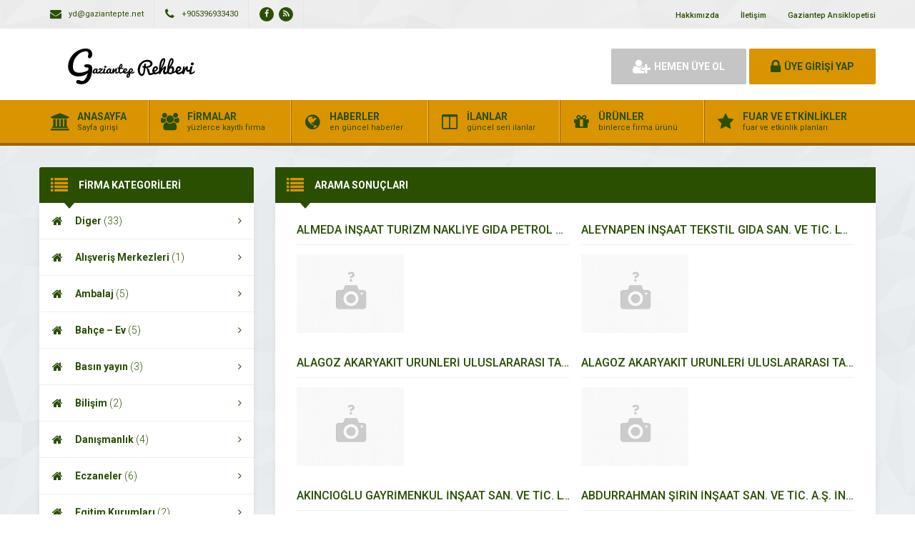

--- FILE ---
content_type: text/html; charset=UTF-8
request_url: https://www.gaziantepte.net/etiket/insaat
body_size: 6864
content:
<!DOCTYPE html>
<html lang="tr">
<head>
	<title>  İNŞAAT - Gaziantep Firmaları</title>
	<link rel="profile" href="//gmpg.org/xfn/11">
	<link rel="pingback" href="https://www.gaziantepte.net/xmlrpc.php">
	<meta charset="UTF-8">
		<meta name="viewport" content="width=device-width, initial-scale=1, maximum-scale=1, user-scalable=no">
	<meta name='robots' content='max-image-preview:large' />
<link rel='dns-prefetch' href='//fonts.googleapis.com' />
<link rel="alternate" type="application/rss+xml" title="Gaziantep Firmaları &raquo; İNŞAAT etiket beslemesi" href="https://www.gaziantepte.net/etiket/insaat/feed" />
<script type="text/javascript">
window._wpemojiSettings = {"baseUrl":"https:\/\/s.w.org\/images\/core\/emoji\/14.0.0\/72x72\/","ext":".png","svgUrl":"https:\/\/s.w.org\/images\/core\/emoji\/14.0.0\/svg\/","svgExt":".svg","source":{"concatemoji":"https:\/\/www.gaziantepte.net\/wp-includes\/js\/wp-emoji-release.min.js"}};
/*! This file is auto-generated */
!function(e,a,t){var n,r,o,i=a.createElement("canvas"),p=i.getContext&&i.getContext("2d");function s(e,t){p.clearRect(0,0,i.width,i.height),p.fillText(e,0,0);e=i.toDataURL();return p.clearRect(0,0,i.width,i.height),p.fillText(t,0,0),e===i.toDataURL()}function c(e){var t=a.createElement("script");t.src=e,t.defer=t.type="text/javascript",a.getElementsByTagName("head")[0].appendChild(t)}for(o=Array("flag","emoji"),t.supports={everything:!0,everythingExceptFlag:!0},r=0;r<o.length;r++)t.supports[o[r]]=function(e){if(p&&p.fillText)switch(p.textBaseline="top",p.font="600 32px Arial",e){case"flag":return s("\ud83c\udff3\ufe0f\u200d\u26a7\ufe0f","\ud83c\udff3\ufe0f\u200b\u26a7\ufe0f")?!1:!s("\ud83c\uddfa\ud83c\uddf3","\ud83c\uddfa\u200b\ud83c\uddf3")&&!s("\ud83c\udff4\udb40\udc67\udb40\udc62\udb40\udc65\udb40\udc6e\udb40\udc67\udb40\udc7f","\ud83c\udff4\u200b\udb40\udc67\u200b\udb40\udc62\u200b\udb40\udc65\u200b\udb40\udc6e\u200b\udb40\udc67\u200b\udb40\udc7f");case"emoji":return!s("\ud83e\udef1\ud83c\udffb\u200d\ud83e\udef2\ud83c\udfff","\ud83e\udef1\ud83c\udffb\u200b\ud83e\udef2\ud83c\udfff")}return!1}(o[r]),t.supports.everything=t.supports.everything&&t.supports[o[r]],"flag"!==o[r]&&(t.supports.everythingExceptFlag=t.supports.everythingExceptFlag&&t.supports[o[r]]);t.supports.everythingExceptFlag=t.supports.everythingExceptFlag&&!t.supports.flag,t.DOMReady=!1,t.readyCallback=function(){t.DOMReady=!0},t.supports.everything||(n=function(){t.readyCallback()},a.addEventListener?(a.addEventListener("DOMContentLoaded",n,!1),e.addEventListener("load",n,!1)):(e.attachEvent("onload",n),a.attachEvent("onreadystatechange",function(){"complete"===a.readyState&&t.readyCallback()})),(e=t.source||{}).concatemoji?c(e.concatemoji):e.wpemoji&&e.twemoji&&(c(e.twemoji),c(e.wpemoji)))}(window,document,window._wpemojiSettings);
</script>
<style type="text/css">
img.wp-smiley,
img.emoji {
	display: inline !important;
	border: none !important;
	box-shadow: none !important;
	height: 1em !important;
	width: 1em !important;
	margin: 0 0.07em !important;
	vertical-align: -0.1em !important;
	background: none !important;
	padding: 0 !important;
}
</style>
	<link rel='stylesheet' id='wp-block-library-css' href='https://www.gaziantepte.net/wp-includes/css/dist/block-library/style.min.css' type='text/css' media='all' />
<link rel='stylesheet' id='classic-theme-styles-css' href='https://www.gaziantepte.net/wp-includes/css/classic-themes.min.css' type='text/css' media='all' />
<style id='global-styles-inline-css' type='text/css'>
body{--wp--preset--color--black: #000000;--wp--preset--color--cyan-bluish-gray: #abb8c3;--wp--preset--color--white: #ffffff;--wp--preset--color--pale-pink: #f78da7;--wp--preset--color--vivid-red: #cf2e2e;--wp--preset--color--luminous-vivid-orange: #ff6900;--wp--preset--color--luminous-vivid-amber: #fcb900;--wp--preset--color--light-green-cyan: #7bdcb5;--wp--preset--color--vivid-green-cyan: #00d084;--wp--preset--color--pale-cyan-blue: #8ed1fc;--wp--preset--color--vivid-cyan-blue: #0693e3;--wp--preset--color--vivid-purple: #9b51e0;--wp--preset--gradient--vivid-cyan-blue-to-vivid-purple: linear-gradient(135deg,rgba(6,147,227,1) 0%,rgb(155,81,224) 100%);--wp--preset--gradient--light-green-cyan-to-vivid-green-cyan: linear-gradient(135deg,rgb(122,220,180) 0%,rgb(0,208,130) 100%);--wp--preset--gradient--luminous-vivid-amber-to-luminous-vivid-orange: linear-gradient(135deg,rgba(252,185,0,1) 0%,rgba(255,105,0,1) 100%);--wp--preset--gradient--luminous-vivid-orange-to-vivid-red: linear-gradient(135deg,rgba(255,105,0,1) 0%,rgb(207,46,46) 100%);--wp--preset--gradient--very-light-gray-to-cyan-bluish-gray: linear-gradient(135deg,rgb(238,238,238) 0%,rgb(169,184,195) 100%);--wp--preset--gradient--cool-to-warm-spectrum: linear-gradient(135deg,rgb(74,234,220) 0%,rgb(151,120,209) 20%,rgb(207,42,186) 40%,rgb(238,44,130) 60%,rgb(251,105,98) 80%,rgb(254,248,76) 100%);--wp--preset--gradient--blush-light-purple: linear-gradient(135deg,rgb(255,206,236) 0%,rgb(152,150,240) 100%);--wp--preset--gradient--blush-bordeaux: linear-gradient(135deg,rgb(254,205,165) 0%,rgb(254,45,45) 50%,rgb(107,0,62) 100%);--wp--preset--gradient--luminous-dusk: linear-gradient(135deg,rgb(255,203,112) 0%,rgb(199,81,192) 50%,rgb(65,88,208) 100%);--wp--preset--gradient--pale-ocean: linear-gradient(135deg,rgb(255,245,203) 0%,rgb(182,227,212) 50%,rgb(51,167,181) 100%);--wp--preset--gradient--electric-grass: linear-gradient(135deg,rgb(202,248,128) 0%,rgb(113,206,126) 100%);--wp--preset--gradient--midnight: linear-gradient(135deg,rgb(2,3,129) 0%,rgb(40,116,252) 100%);--wp--preset--duotone--dark-grayscale: url('#wp-duotone-dark-grayscale');--wp--preset--duotone--grayscale: url('#wp-duotone-grayscale');--wp--preset--duotone--purple-yellow: url('#wp-duotone-purple-yellow');--wp--preset--duotone--blue-red: url('#wp-duotone-blue-red');--wp--preset--duotone--midnight: url('#wp-duotone-midnight');--wp--preset--duotone--magenta-yellow: url('#wp-duotone-magenta-yellow');--wp--preset--duotone--purple-green: url('#wp-duotone-purple-green');--wp--preset--duotone--blue-orange: url('#wp-duotone-blue-orange');--wp--preset--font-size--small: 13px;--wp--preset--font-size--medium: 20px;--wp--preset--font-size--large: 36px;--wp--preset--font-size--x-large: 42px;--wp--preset--spacing--20: 0.44rem;--wp--preset--spacing--30: 0.67rem;--wp--preset--spacing--40: 1rem;--wp--preset--spacing--50: 1.5rem;--wp--preset--spacing--60: 2.25rem;--wp--preset--spacing--70: 3.38rem;--wp--preset--spacing--80: 5.06rem;--wp--preset--shadow--natural: 6px 6px 9px rgba(0, 0, 0, 0.2);--wp--preset--shadow--deep: 12px 12px 50px rgba(0, 0, 0, 0.4);--wp--preset--shadow--sharp: 6px 6px 0px rgba(0, 0, 0, 0.2);--wp--preset--shadow--outlined: 6px 6px 0px -3px rgba(255, 255, 255, 1), 6px 6px rgba(0, 0, 0, 1);--wp--preset--shadow--crisp: 6px 6px 0px rgba(0, 0, 0, 1);}:where(.is-layout-flex){gap: 0.5em;}body .is-layout-flow > .alignleft{float: left;margin-inline-start: 0;margin-inline-end: 2em;}body .is-layout-flow > .alignright{float: right;margin-inline-start: 2em;margin-inline-end: 0;}body .is-layout-flow > .aligncenter{margin-left: auto !important;margin-right: auto !important;}body .is-layout-constrained > .alignleft{float: left;margin-inline-start: 0;margin-inline-end: 2em;}body .is-layout-constrained > .alignright{float: right;margin-inline-start: 2em;margin-inline-end: 0;}body .is-layout-constrained > .aligncenter{margin-left: auto !important;margin-right: auto !important;}body .is-layout-constrained > :where(:not(.alignleft):not(.alignright):not(.alignfull)){max-width: var(--wp--style--global--content-size);margin-left: auto !important;margin-right: auto !important;}body .is-layout-constrained > .alignwide{max-width: var(--wp--style--global--wide-size);}body .is-layout-flex{display: flex;}body .is-layout-flex{flex-wrap: wrap;align-items: center;}body .is-layout-flex > *{margin: 0;}:where(.wp-block-columns.is-layout-flex){gap: 2em;}.has-black-color{color: var(--wp--preset--color--black) !important;}.has-cyan-bluish-gray-color{color: var(--wp--preset--color--cyan-bluish-gray) !important;}.has-white-color{color: var(--wp--preset--color--white) !important;}.has-pale-pink-color{color: var(--wp--preset--color--pale-pink) !important;}.has-vivid-red-color{color: var(--wp--preset--color--vivid-red) !important;}.has-luminous-vivid-orange-color{color: var(--wp--preset--color--luminous-vivid-orange) !important;}.has-luminous-vivid-amber-color{color: var(--wp--preset--color--luminous-vivid-amber) !important;}.has-light-green-cyan-color{color: var(--wp--preset--color--light-green-cyan) !important;}.has-vivid-green-cyan-color{color: var(--wp--preset--color--vivid-green-cyan) !important;}.has-pale-cyan-blue-color{color: var(--wp--preset--color--pale-cyan-blue) !important;}.has-vivid-cyan-blue-color{color: var(--wp--preset--color--vivid-cyan-blue) !important;}.has-vivid-purple-color{color: var(--wp--preset--color--vivid-purple) !important;}.has-black-background-color{background-color: var(--wp--preset--color--black) !important;}.has-cyan-bluish-gray-background-color{background-color: var(--wp--preset--color--cyan-bluish-gray) !important;}.has-white-background-color{background-color: var(--wp--preset--color--white) !important;}.has-pale-pink-background-color{background-color: var(--wp--preset--color--pale-pink) !important;}.has-vivid-red-background-color{background-color: var(--wp--preset--color--vivid-red) !important;}.has-luminous-vivid-orange-background-color{background-color: var(--wp--preset--color--luminous-vivid-orange) !important;}.has-luminous-vivid-amber-background-color{background-color: var(--wp--preset--color--luminous-vivid-amber) !important;}.has-light-green-cyan-background-color{background-color: var(--wp--preset--color--light-green-cyan) !important;}.has-vivid-green-cyan-background-color{background-color: var(--wp--preset--color--vivid-green-cyan) !important;}.has-pale-cyan-blue-background-color{background-color: var(--wp--preset--color--pale-cyan-blue) !important;}.has-vivid-cyan-blue-background-color{background-color: var(--wp--preset--color--vivid-cyan-blue) !important;}.has-vivid-purple-background-color{background-color: var(--wp--preset--color--vivid-purple) !important;}.has-black-border-color{border-color: var(--wp--preset--color--black) !important;}.has-cyan-bluish-gray-border-color{border-color: var(--wp--preset--color--cyan-bluish-gray) !important;}.has-white-border-color{border-color: var(--wp--preset--color--white) !important;}.has-pale-pink-border-color{border-color: var(--wp--preset--color--pale-pink) !important;}.has-vivid-red-border-color{border-color: var(--wp--preset--color--vivid-red) !important;}.has-luminous-vivid-orange-border-color{border-color: var(--wp--preset--color--luminous-vivid-orange) !important;}.has-luminous-vivid-amber-border-color{border-color: var(--wp--preset--color--luminous-vivid-amber) !important;}.has-light-green-cyan-border-color{border-color: var(--wp--preset--color--light-green-cyan) !important;}.has-vivid-green-cyan-border-color{border-color: var(--wp--preset--color--vivid-green-cyan) !important;}.has-pale-cyan-blue-border-color{border-color: var(--wp--preset--color--pale-cyan-blue) !important;}.has-vivid-cyan-blue-border-color{border-color: var(--wp--preset--color--vivid-cyan-blue) !important;}.has-vivid-purple-border-color{border-color: var(--wp--preset--color--vivid-purple) !important;}.has-vivid-cyan-blue-to-vivid-purple-gradient-background{background: var(--wp--preset--gradient--vivid-cyan-blue-to-vivid-purple) !important;}.has-light-green-cyan-to-vivid-green-cyan-gradient-background{background: var(--wp--preset--gradient--light-green-cyan-to-vivid-green-cyan) !important;}.has-luminous-vivid-amber-to-luminous-vivid-orange-gradient-background{background: var(--wp--preset--gradient--luminous-vivid-amber-to-luminous-vivid-orange) !important;}.has-luminous-vivid-orange-to-vivid-red-gradient-background{background: var(--wp--preset--gradient--luminous-vivid-orange-to-vivid-red) !important;}.has-very-light-gray-to-cyan-bluish-gray-gradient-background{background: var(--wp--preset--gradient--very-light-gray-to-cyan-bluish-gray) !important;}.has-cool-to-warm-spectrum-gradient-background{background: var(--wp--preset--gradient--cool-to-warm-spectrum) !important;}.has-blush-light-purple-gradient-background{background: var(--wp--preset--gradient--blush-light-purple) !important;}.has-blush-bordeaux-gradient-background{background: var(--wp--preset--gradient--blush-bordeaux) !important;}.has-luminous-dusk-gradient-background{background: var(--wp--preset--gradient--luminous-dusk) !important;}.has-pale-ocean-gradient-background{background: var(--wp--preset--gradient--pale-ocean) !important;}.has-electric-grass-gradient-background{background: var(--wp--preset--gradient--electric-grass) !important;}.has-midnight-gradient-background{background: var(--wp--preset--gradient--midnight) !important;}.has-small-font-size{font-size: var(--wp--preset--font-size--small) !important;}.has-medium-font-size{font-size: var(--wp--preset--font-size--medium) !important;}.has-large-font-size{font-size: var(--wp--preset--font-size--large) !important;}.has-x-large-font-size{font-size: var(--wp--preset--font-size--x-large) !important;}
.wp-block-navigation a:where(:not(.wp-element-button)){color: inherit;}
:where(.wp-block-columns.is-layout-flex){gap: 2em;}
.wp-block-pullquote{font-size: 1.5em;line-height: 1.6;}
</style>
<link rel='stylesheet' id='general-css' href='https://www.gaziantepte.net/wp-content/themes/wpfirma/css/general.css' type='text/css' media='all' />
<link rel='stylesheet' id='css-css' href='https://www.gaziantepte.net/wp-content/themes/wpfirma/style.css' type='text/css' media='all' />
<link rel='stylesheet' id='roboto-css' href='https://fonts.googleapis.com/css?family=Roboto%3A300%2C400%2C500%2C700%2C900&#038;subset=latin-ext&#038;ver=6.2.8' type='text/css' media='all' />
<script type='text/javascript' src='https://www.gaziantepte.net/wp-content/themes/wpfirma/js/jquery-full.js' id='jquery-full-js'></script>
<script type='text/javascript' src='https://www.gaziantepte.net/wp-content/themes/wpfirma/js/scripts.js' id='scripts-js'></script>
<link rel="https://api.w.org/" href="https://www.gaziantepte.net/wp-json/" /><link rel="alternate" type="application/json" href="https://www.gaziantepte.net/wp-json/wp/v2/tags/1107" /><link rel="EditURI" type="application/rsd+xml" title="RSD" href="https://www.gaziantepte.net/xmlrpc.php?rsd" />
<link rel="wlwmanifest" type="application/wlwmanifest+xml" href="https://www.gaziantepte.net/wp-includes/wlwmanifest.xml" />
<meta name="generator" content="WordPress 6.2.8" />
	<script>
		var ajax_url = 'https://www.gaziantepte.net/callback';
		var template_url = 'https://www.gaziantepte.net/wp-content/themes/wpfirma/';
		var home_url = 'https://www.gaziantepte.net/';
			</script>
</head>
<body>

<!-- header başlangıç -->
<div class="header">
	
		<div class="header-top">
		<div class="container"><div class="clear"></div>
						<ul class="top-left pull-left">
				<li><span class="fa fa-envelope"></span> yd@gaziantepte.net</li>
			</ul>
									<ul class="top-left pull-left">
				<li><span class="fa fa-phone"></span> +905396933430</li>
			</ul>
						<ul class="top-left pull-left social">
				<li><a href="https://www.facebook.com/gaziantepteNET/" target="_blank" rel="nofollow"><i class="fa fa-facebook"></i></a></li><li><a href="https://www.gaziantepte.net/feed" target="_blank" rel="nofollow"><i class="fa fa-rss"></i></a></li>			</ul>
			
			<ul class="top-menu pull-right"><li id="menu-item-1310" class="menu-item menu-item-type-post_type menu-item-object-page menu-item-1310"><a href="https://www.gaziantepte.net/hakkimizda">Hakkımızda</a></li>
<li id="menu-item-1311" class="menu-item menu-item-type-post_type menu-item-object-page menu-item-1311"><a href="https://www.gaziantepte.net/iletisim">İletişim</a></li>
<li id="menu-item-1312" class="menu-item menu-item-type-post_type menu-item-object-page menu-item-1312"><a href="https://www.gaziantepte.net/icerik-ekle">Gaziantep Ansiklopetisi</a></li>
</ul>		</div>
	</div>
	<!-- / en üst bitiş -->
	
	<div class="header-middle">
		<div class="container">
		
		<div class="clear"></div>
			<div class="logo">
								<a href="https://www.gaziantepte.net"><img src="https://www.gaziantepte.net/wp-content/themes/wpfirma/images/logo.png" width="231" height="50" alt="Gaziantep Firmaları" /></a>
			</div>
						<div class="header-mobile">
				<ul>
					<li><span data-open=".buttons, .userpanel"><i class="fa fa-user"></i></span></li>
					<li><span data-open=".main-search"><i class="fa fa-search"></i></span></li>
					<li><span data-open=".menu"><i class="fa fa-list"></i></span></li>
				</ul>
			</div>
									<div class="buttons mobile-close">
				<a href="https://www.gaziantepte.net/uye-ol" class="btn btn-default btn-lg"><span class="fa fa-user-plus"></span> HEMEN ÜYE OL</a>
				<a href="https://www.gaziantepte.net/giris" class="btn btn-primary btn-lg"><span class="fa fa-lock"></span> ÜYE GİRİŞİ YAP</a>
			</div>
						<div class="clear"></div>
		</div>
	</div>
		<div class="header-menu">
		<div class="container">
		
			<ul class="menu mobile-close"><li id="nav-menu-item-1249" class="main-menu-item  menu-item-even menu-item-depth-0 menu-item menu-item-type-custom menu-item-object-custom menu-item-home"><a href="http://www.gaziantepte.net" class="menu-link main-menu-link"><span class="fa fa-bank"></span><span class="mn"><strong>ANASAYFA</strong><span>Sayfa girişi</span></span></a></li>
<li id="nav-menu-item-1250" class="main-menu-item  menu-item-even menu-item-depth-0 menu-item menu-item-type-custom menu-item-object-custom"><a href="http://www.gaziantepte.net/firmalar" class="menu-link main-menu-link"><span class="fa fa-group"></span><span class="mn"><strong>FİRMALAR</strong><span>yüzlerce kayıtlı firma</span></span></a></li>
<li id="nav-menu-item-1251" class="main-menu-item  menu-item-even menu-item-depth-0 menu-item menu-item-type-custom menu-item-object-custom"><a href="http://www.gaziantepte.net/haberler" class="menu-link main-menu-link"><span class="fa fa-globe"></span><span class="mn"><strong>HABERLER</strong><span>en güncel haberler</span></span></a></li>
<li id="nav-menu-item-1252" class="main-menu-item  menu-item-even menu-item-depth-0 menu-item menu-item-type-custom menu-item-object-custom"><a href="http://www.gaziantepte.net/ilanlar" class="menu-link main-menu-link"><span class="fa fa-columns"></span><span class="mn"><strong>İLANLAR</strong><span>güncel seri ilanlar</span></span></a></li>
<li id="nav-menu-item-1253" class="main-menu-item  menu-item-even menu-item-depth-0 menu-item menu-item-type-custom menu-item-object-custom"><a href="http://www.gaziantepte.net/urunler" class="menu-link main-menu-link"><span class="fa fa-gift"></span><span class="mn"><strong>ÜRÜNLER</strong><span>binlerce firma ürünü</span></span></a></li>
<li id="nav-menu-item-1254" class="main-menu-item  menu-item-even menu-item-depth-0 menu-item menu-item-type-custom menu-item-object-custom"><a href="http://www.gaziantepte.net/etkinlikler" class="menu-link main-menu-link"><span class="fa fa-star"></span><span class="mn"><strong>FUAR VE ETKİNLİKLER</strong><span>fuar ve etkinlik planları</span></span></a></li>
</ul>		</div>
	</div>
	
</div>
<!-- header bitiş -->
<!-- arama başlangıç -->

<div class="content">
	<!-- container -->
	<div class="container">
		
		<div class="main-blocks mt30 mb20">
			
				
			<div class="main-left">
				
<div class="block mb20">
	<div class="block-title rounded">
		<i class="fa fa-list"></i>
		<h4>FİRMA KATEGORİLERİ</h4>
	</div>
	<ul class="categories"><li id="nav-menu-item-1274" class="main-menu-item  menu-item-even menu-item-depth-0 menu-item menu-item-type-taxonomy menu-item-object-category"><a href="https://www.gaziantepte.net/kategori/firmalar/diger" class="menu-link main-menu-link"><i class="fa fa-home"></i>Diger <span>(33)</span> <i class="fa fa-angle-right"></i></a></li>
<li id="nav-menu-item-1275" class="main-menu-item  menu-item-even menu-item-depth-0 menu-item menu-item-type-taxonomy menu-item-object-category"><a href="https://www.gaziantepte.net/kategori/firmalar/alisveris-merkezleri" class="menu-link main-menu-link"><i class="fa fa-home"></i>Alışveriş Merkezleri <span>(1)</span> <i class="fa fa-angle-right"></i></a></li>
<li id="nav-menu-item-1276" class="main-menu-item  menu-item-even menu-item-depth-0 menu-item menu-item-type-taxonomy menu-item-object-category"><a href="https://www.gaziantepte.net/kategori/firmalar/ambalaj" class="menu-link main-menu-link"><i class="fa fa-home"></i>Ambalaj <span>(5)</span> <i class="fa fa-angle-right"></i></a></li>
<li id="nav-menu-item-1277" class="main-menu-item  menu-item-even menu-item-depth-0 menu-item menu-item-type-taxonomy menu-item-object-category"><a href="https://www.gaziantepte.net/kategori/firmalar/bahce-ev" class="menu-link main-menu-link"><i class="fa fa-home"></i>Bahçe &#8211; Ev <span>(5)</span> <i class="fa fa-angle-right"></i></a></li>
<li id="nav-menu-item-1278" class="main-menu-item  menu-item-even menu-item-depth-0 menu-item menu-item-type-taxonomy menu-item-object-category"><a href="https://www.gaziantepte.net/kategori/firmalar/basin-yayin" class="menu-link main-menu-link"><i class="fa fa-home"></i>Basın yayın <span>(3)</span> <i class="fa fa-angle-right"></i></a></li>
<li id="nav-menu-item-1279" class="main-menu-item  menu-item-even menu-item-depth-0 menu-item menu-item-type-taxonomy menu-item-object-category"><a href="https://www.gaziantepte.net/kategori/firmalar/bilisim" class="menu-link main-menu-link"><i class="fa fa-home"></i>Bilişim <span>(2)</span> <i class="fa fa-angle-right"></i></a></li>
<li id="nav-menu-item-1280" class="main-menu-item  menu-item-even menu-item-depth-0 menu-item menu-item-type-taxonomy menu-item-object-category"><a href="https://www.gaziantepte.net/kategori/firmalar/danismanlik" class="menu-link main-menu-link"><i class="fa fa-home"></i>Danışmanlık <span>(4)</span> <i class="fa fa-angle-right"></i></a></li>
<li id="nav-menu-item-1281" class="main-menu-item  menu-item-even menu-item-depth-0 menu-item menu-item-type-taxonomy menu-item-object-category"><a href="https://www.gaziantepte.net/kategori/firmalar/eczaneler" class="menu-link main-menu-link"><i class="fa fa-home"></i>Eczaneler <span>(6)</span> <i class="fa fa-angle-right"></i></a></li>
<li id="nav-menu-item-1282" class="main-menu-item  menu-item-even menu-item-depth-0 menu-item menu-item-type-taxonomy menu-item-object-category"><a href="https://www.gaziantepte.net/kategori/firmalar/egitim-kurumlari" class="menu-link main-menu-link"><i class="fa fa-home"></i>Egitim Kurumları <span>(2)</span> <i class="fa fa-angle-right"></i></a></li>
<li id="nav-menu-item-1283" class="main-menu-item  menu-item-even menu-item-depth-0 menu-item menu-item-type-taxonomy menu-item-object-category"><a href="https://www.gaziantepte.net/kategori/firmalar/elektrik-elektronik" class="menu-link main-menu-link"><i class="fa fa-home"></i>Elektrik &#8211; Elektronik <span>(10)</span> <i class="fa fa-angle-right"></i></a></li>
<li id="nav-menu-item-1284" class="main-menu-item  menu-item-even menu-item-depth-0 menu-item menu-item-type-taxonomy menu-item-object-category"><a href="https://www.gaziantepte.net/kategori/firmalar/endustriyel-urunler" class="menu-link main-menu-link"><i class="fa fa-home"></i>Endüstriyel ürünler <span>(2)</span> <i class="fa fa-angle-right"></i></a></li>
<li id="nav-menu-item-1285" class="main-menu-item  menu-item-even menu-item-depth-0 menu-item menu-item-type-taxonomy menu-item-object-category"><a href="https://www.gaziantepte.net/kategori/firmalar/fast-food-restaurant" class="menu-link main-menu-link"><i class="fa fa-home"></i>Fast Food Restaurant <span>(3)</span> <i class="fa fa-angle-right"></i></a></li>
<li id="nav-menu-item-1286" class="main-menu-item  menu-item-even menu-item-depth-0 menu-item menu-item-type-taxonomy menu-item-object-category"><a href="https://www.gaziantepte.net/kategori/firmalar/gida" class="menu-link main-menu-link"><i class="fa fa-home"></i>Gıda <span>(55)</span> <i class="fa fa-angle-right"></i></a></li>
<li id="nav-menu-item-1287" class="main-menu-item  menu-item-even menu-item-depth-0 menu-item menu-item-type-taxonomy menu-item-object-category"><a href="https://www.gaziantepte.net/kategori/firmalar/hastaneler" class="menu-link main-menu-link"><i class="fa fa-home"></i>Hastaneler <span>(10)</span> <i class="fa fa-angle-right"></i></a></li>
<li id="nav-menu-item-1288" class="main-menu-item  menu-item-even menu-item-depth-0 menu-item menu-item-type-taxonomy menu-item-object-category"><a href="https://www.gaziantepte.net/kategori/firmalar/ithalat-ihracat" class="menu-link main-menu-link"><i class="fa fa-home"></i>İthalat &#8211; İhracat <span>(2)</span> <i class="fa fa-angle-right"></i></a></li>
<li id="nav-menu-item-1289" class="main-menu-item  menu-item-even menu-item-depth-0 menu-item menu-item-type-taxonomy menu-item-object-category"><a href="https://www.gaziantepte.net/kategori/firmalar/maden-ve-metal" class="menu-link main-menu-link"><i class="fa fa-home"></i>Maden ve Metal <span>(3)</span> <i class="fa fa-angle-right"></i></a></li>
<li id="nav-menu-item-1290" class="main-menu-item  menu-item-even menu-item-depth-0 menu-item menu-item-type-taxonomy menu-item-object-category"><a href="https://www.gaziantepte.net/kategori/firmalar/makine" class="menu-link main-menu-link"><i class="fa fa-home"></i>Makine <span>(6)</span> <i class="fa fa-angle-right"></i></a></li>
<li id="nav-menu-item-1291" class="main-menu-item  menu-item-even menu-item-depth-0 menu-item menu-item-type-taxonomy menu-item-object-category"><a href="https://www.gaziantepte.net/kategori/firmalar/mobilya" class="menu-link main-menu-link"><i class="fa fa-home"></i>Mobilya <span>(3)</span> <i class="fa fa-angle-right"></i></a></li>
<li id="nav-menu-item-1292" class="main-menu-item  menu-item-even menu-item-depth-0 menu-item menu-item-type-taxonomy menu-item-object-category"><a href="https://www.gaziantepte.net/kategori/firmalar/gaziantep-oteller" class="menu-link main-menu-link"><i class="fa fa-home"></i>Gaziantep Oteller <span>(1)</span> <i class="fa fa-angle-right"></i></a></li>
<li id="nav-menu-item-1293" class="main-menu-item  menu-item-even menu-item-depth-0 menu-item menu-item-type-taxonomy menu-item-object-category"><a href="https://www.gaziantepte.net/kategori/firmalar/gaziantep-oto-aksesuar" class="menu-link main-menu-link"><i class="fa fa-home"></i>Gaziantep Oto Aksesuar <span>(1)</span> <i class="fa fa-angle-right"></i></a></li>
<li id="nav-menu-item-1294" class="main-menu-item  menu-item-even menu-item-depth-0 menu-item menu-item-type-taxonomy menu-item-object-category"><a href="https://www.gaziantepte.net/kategori/firmalar/gaziantep-otomotiv" class="menu-link main-menu-link"><i class="fa fa-home"></i>Gaziantep Otomotiv <span>(7)</span> <i class="fa fa-angle-right"></i></a></li>
<li id="nav-menu-item-1295" class="main-menu-item  menu-item-even menu-item-depth-0 menu-item menu-item-type-taxonomy menu-item-object-category"><a href="https://www.gaziantepte.net/kategori/firmalar/gaziantep-pazarlama" class="menu-link main-menu-link"><i class="fa fa-home"></i>Gaziantep Pazarlama <span>(4)</span> <i class="fa fa-angle-right"></i></a></li>
<li id="nav-menu-item-1296" class="main-menu-item  menu-item-even menu-item-depth-0 menu-item menu-item-type-taxonomy menu-item-object-category"><a href="https://www.gaziantepte.net/kategori/firmalar/gaziantep-plastik" class="menu-link main-menu-link"><i class="fa fa-home"></i>Gaziantep Plastik <span>(3)</span> <i class="fa fa-angle-right"></i></a></li>
<li id="nav-menu-item-1297" class="main-menu-item  menu-item-even menu-item-depth-0 menu-item menu-item-type-taxonomy menu-item-object-category"><a href="https://www.gaziantepte.net/kategori/firmalar/gaziantep-resmi-kurumlar" class="menu-link main-menu-link"><i class="fa fa-home"></i>Gaziantep Resmi Kurumlar <span>(2)</span> <i class="fa fa-angle-right"></i></a></li>
<li id="nav-menu-item-1298" class="main-menu-item  menu-item-even menu-item-depth-0 menu-item menu-item-type-taxonomy menu-item-object-category"><a href="https://www.gaziantepte.net/kategori/firmalar/sac-ekim" class="menu-link main-menu-link"><i class="fa fa-home"></i>Saç ekim <span>(1)</span> <i class="fa fa-angle-right"></i></a></li>
<li id="nav-menu-item-1299" class="main-menu-item  menu-item-even menu-item-depth-0 menu-item menu-item-type-taxonomy menu-item-object-category"><a href="https://www.gaziantepte.net/kategori/firmalar/tasimacilik" class="menu-link main-menu-link"><i class="fa fa-home"></i>Taşımacılık <span>(4)</span> <i class="fa fa-angle-right"></i></a></li>
<li id="nav-menu-item-1300" class="main-menu-item  menu-item-even menu-item-depth-0 menu-item menu-item-type-taxonomy menu-item-object-category"><a href="https://www.gaziantepte.net/kategori/firmalar/teknik-servisler" class="menu-link main-menu-link"><i class="fa fa-home"></i>Teknik Servisler <span>(17)</span> <i class="fa fa-angle-right"></i></a></li>
<li id="nav-menu-item-1301" class="main-menu-item  menu-item-even menu-item-depth-0 menu-item menu-item-type-taxonomy menu-item-object-category"><a href="https://www.gaziantepte.net/kategori/firmalar/tekstil" class="menu-link main-menu-link"><i class="fa fa-home"></i>Tekstil <span>(84)</span> <i class="fa fa-angle-right"></i></a></li>
<li id="nav-menu-item-1302" class="main-menu-item  menu-item-even menu-item-depth-0 menu-item menu-item-type-taxonomy menu-item-object-category"><a href="https://www.gaziantepte.net/kategori/firmalar/telekomunikasyon" class="menu-link main-menu-link"><i class="fa fa-home"></i>Telekomünikasyon <span>(2)</span> <i class="fa fa-angle-right"></i></a></li>
<li id="nav-menu-item-1303" class="main-menu-item  menu-item-even menu-item-depth-0 menu-item menu-item-type-taxonomy menu-item-object-category"><a href="https://www.gaziantepte.net/kategori/firmalar/temizlik" class="menu-link main-menu-link"><i class="fa fa-home"></i>Temizlik <span>(7)</span> <i class="fa fa-angle-right"></i></a></li>
<li id="nav-menu-item-1304" class="main-menu-item  menu-item-even menu-item-depth-0 menu-item menu-item-type-taxonomy menu-item-object-category"><a href="https://www.gaziantepte.net/kategori/firmalar/turizm" class="menu-link main-menu-link"><i class="fa fa-home"></i>Turizm <span>(1)</span> <i class="fa fa-angle-right"></i></a></li>
<li id="nav-menu-item-1305" class="main-menu-item  menu-item-even menu-item-depth-0 menu-item menu-item-type-taxonomy menu-item-object-category"><a href="https://www.gaziantepte.net/kategori/firmalar/ulasim-ve-tasimacilik" class="menu-link main-menu-link"><i class="fa fa-home"></i>Ulaşım ve Taşımacılık <span>(1)</span> <i class="fa fa-angle-right"></i></a></li>
<li id="nav-menu-item-1306" class="main-menu-item  menu-item-even menu-item-depth-0 menu-item menu-item-type-taxonomy menu-item-object-category"><a href="https://www.gaziantepte.net/kategori/firmalar/uyducu" class="menu-link main-menu-link"><i class="fa fa-home"></i>Uyducu <span>(2)</span> <i class="fa fa-angle-right"></i></a></li>
<li id="nav-menu-item-1307" class="main-menu-item  menu-item-even menu-item-depth-0 menu-item menu-item-type-taxonomy menu-item-object-category"><a href="https://www.gaziantepte.net/kategori/firmalar/web-tasarim" class="menu-link main-menu-link"><i class="fa fa-home"></i>Web Tasarım <span>(3)</span> <i class="fa fa-angle-right"></i></a></li>
<li id="nav-menu-item-1308" class="main-menu-item  menu-item-even menu-item-depth-0 menu-item menu-item-type-taxonomy menu-item-object-category"><a href="https://www.gaziantepte.net/kategori/firmalar/yapi" class="menu-link main-menu-link"><i class="fa fa-home"></i>Yapı <span>(13)</span> <i class="fa fa-angle-right"></i></a></li>
<li id="nav-menu-item-1309" class="main-menu-item  menu-item-even menu-item-depth-0 menu-item menu-item-type-taxonomy menu-item-object-category"><a href="https://www.gaziantepte.net/kategori/firmalar/telefon-numaralari" class="menu-link main-menu-link"><i class="fa fa-home"></i>Telefon Numaraları <span>(11)</span> <i class="fa fa-angle-right"></i></a></li>
</ul>
</div>

<div class="block mb20">
	<a href="https://www.gaziantepte.net/panel/firma-ekle" class="firma-ekle-btn">
		<i class="fa fa-newspaper-o"></i>
		<span>
			<strong>FİRMAMI EKLEMEK İSTİYORUM</strong>
			5 dakikanızı ayırarak firmanızı ekleyin..
		</span>
	</a>
</div>

			</div>
					
			<div class="main-right">
			
				<div class="block mb20">
					<div class="block-title">
						<i class="fa fa-list"></i>
						<h4>ARAMA SONUÇLARI</h4>
					</div>
					<div class="block-content">
						<div class="archive-haber">
															<div class="haber">
									<a href="https://www.gaziantepte.net/almeda-insaat-turizm-nakliye-gida-petrol-urunleri-san-ve-tic-ltd-sti.html"><h2>ALMEDA İNŞAAT TURİZM NAKLİYE GIDA PETROL ÜRÜNLERİ SAN. VE TİC. LTD. ŞTİ.</h2></a>
									<div class="haber-alt">
										<div class="haber-resim">
											<a href="https://www.gaziantepte.net/almeda-insaat-turizm-nakliye-gida-petrol-urunleri-san-ve-tic-ltd-sti.html"><img src="https://www.gaziantepte.net/wp-content/themes/wpfirma/images/no_image.cropped.150x110.jpg" width="150" height="110" alt="ALMEDA İNŞAAT TURİZM NAKLİYE GIDA PETROL ÜRÜNLERİ SAN. VE TİC. LTD. ŞTİ." /></a>
										</div>
										<div class="haber-spot">
																					</div>
										<div class="clear"></div>
									</div>
								</div>
															<div class="haber">
									<a href="https://www.gaziantepte.net/aleynapen-insaat-tekstil-gida-san-ve-tic-ltd-sti.html"><h2>ALEYNAPEN İNŞAAT TEKSTİL GIDA SAN. VE TİC. LTD. ŞTİ.</h2></a>
									<div class="haber-alt">
										<div class="haber-resim">
											<a href="https://www.gaziantepte.net/aleynapen-insaat-tekstil-gida-san-ve-tic-ltd-sti.html"><img src="https://www.gaziantepte.net/wp-content/themes/wpfirma/images/no_image.cropped.150x110.jpg" width="150" height="110" alt="ALEYNAPEN İNŞAAT TEKSTİL GIDA SAN. VE TİC. LTD. ŞTİ." /></a>
										</div>
										<div class="haber-spot">
																					</div>
										<div class="clear"></div>
									</div>
								</div>
															<div class="haber">
									<a href="https://www.gaziantepte.net/alagoz-akaryakit-urunleri-uluslararasi-tasimacilik-insaat-gida-turizm-madencilik-tarim-urunleri-ithalat-ihracat-sanayi-ticaret-limited-sirketi-gaziantep-subesi.html"><h2>ALAGÖZ AKARYAKIT ÜRÜNLERİ ULUSLARARASI TAŞIMACILIK İNŞAAT GIDA TURİZM MADENCİLİK TARIM ÜRÜNLERİ İTHALAT İHRACAT SANAYİ TİCARET LİMİTED ŞİRKETİ GAZİANTEP ŞUBESİ</h2></a>
									<div class="haber-alt">
										<div class="haber-resim">
											<a href="https://www.gaziantepte.net/alagoz-akaryakit-urunleri-uluslararasi-tasimacilik-insaat-gida-turizm-madencilik-tarim-urunleri-ithalat-ihracat-sanayi-ticaret-limited-sirketi-gaziantep-subesi.html"><img src="https://www.gaziantepte.net/wp-content/themes/wpfirma/images/no_image.cropped.150x110.jpg" width="150" height="110" alt="ALAGÖZ AKARYAKIT ÜRÜNLERİ ULUSLARARASI TAŞIMACILIK İNŞAAT GIDA TURİZM MADENCİLİK TARIM ÜRÜNLERİ İTHALAT İHRACAT SANAYİ TİCARET LİMİTED ŞİRKETİ GAZİANTEP ŞUBESİ" /></a>
										</div>
										<div class="haber-spot">
																					</div>
										<div class="clear"></div>
									</div>
								</div>
															<div class="haber">
									<a href="https://www.gaziantepte.net/alagoz-akaryakit-urunleri-uluslararasi-tasimacilik-insaat-gida-turizm-madencilik-tarim-urunleri-ith-ihr-san-tic-ltd-sti.html"><h2>ALAGÖZ AKARYAKIT ÜRÜNLERİ ULUSLARARASI TAŞIMACILIK İNŞAAT GIDA TURİZM MADENCİLİK TARIM ÜRÜNLERİ İTH. İHR. SAN. TİC. LTD. ŞTİ.</h2></a>
									<div class="haber-alt">
										<div class="haber-resim">
											<a href="https://www.gaziantepte.net/alagoz-akaryakit-urunleri-uluslararasi-tasimacilik-insaat-gida-turizm-madencilik-tarim-urunleri-ith-ihr-san-tic-ltd-sti.html"><img src="https://www.gaziantepte.net/wp-content/themes/wpfirma/images/no_image.cropped.150x110.jpg" width="150" height="110" alt="ALAGÖZ AKARYAKIT ÜRÜNLERİ ULUSLARARASI TAŞIMACILIK İNŞAAT GIDA TURİZM MADENCİLİK TARIM ÜRÜNLERİ İTH. İHR. SAN. TİC. LTD. ŞTİ." /></a>
										</div>
										<div class="haber-spot">
																					</div>
										<div class="clear"></div>
									</div>
								</div>
															<div class="haber">
									<a href="https://www.gaziantepte.net/akincioglu-gayrimenkul-insaat-san-ve-tic-ltd-sti.html"><h2>AKINCIOĞLU GAYRİMENKUL İNŞAAT SAN. VE TİC. LTD. ŞTİ.</h2></a>
									<div class="haber-alt">
										<div class="haber-resim">
											<a href="https://www.gaziantepte.net/akincioglu-gayrimenkul-insaat-san-ve-tic-ltd-sti.html"><img src="https://www.gaziantepte.net/wp-content/themes/wpfirma/images/no_image.cropped.150x110.jpg" width="150" height="110" alt="AKINCIOĞLU GAYRİMENKUL İNŞAAT SAN. VE TİC. LTD. ŞTİ." /></a>
										</div>
										<div class="haber-spot">
																					</div>
										<div class="clear"></div>
									</div>
								</div>
															<div class="haber">
									<a href="https://www.gaziantepte.net/abdurrahman-sirin-insaat-san-ve-tic-a-s-insaat.html"><h2>ABDURRAHMAN ŞİRİN İNŞAAT SAN. VE TİC. A.Ş. İNŞAAT</h2></a>
									<div class="haber-alt">
										<div class="haber-resim">
											<a href="https://www.gaziantepte.net/abdurrahman-sirin-insaat-san-ve-tic-a-s-insaat.html"><img src="https://www.gaziantepte.net/wp-content/themes/wpfirma/images/no_image.cropped.150x110.jpg" width="150" height="110" alt="ABDURRAHMAN ŞİRİN İNŞAAT SAN. VE TİC. A.Ş. İNŞAAT" /></a>
										</div>
										<div class="haber-spot">
																					</div>
										<div class="clear"></div>
									</div>
								</div>
															<div class="haber">
									<a href="https://www.gaziantepte.net/abdulkadir-konukoglu-holding-anonim-sirketi-insaat.html"><h2>ABDULKADİR KONUKOĞLU HOLDİNG ANONİM ŞİRKETİ İNŞAAT</h2></a>
									<div class="haber-alt">
										<div class="haber-resim">
											<a href="https://www.gaziantepte.net/abdulkadir-konukoglu-holding-anonim-sirketi-insaat.html"><img src="https://www.gaziantepte.net/wp-content/themes/wpfirma/images/no_image.cropped.150x110.jpg" width="150" height="110" alt="ABDULKADİR KONUKOĞLU HOLDİNG ANONİM ŞİRKETİ İNŞAAT" /></a>
										</div>
										<div class="haber-spot">
																					</div>
										<div class="clear"></div>
									</div>
								</div>
														<div class="clear"></div>
						</div>
					</div>
				</div>
							</div>
			<div class="clear"></div>
		</div>
		
	</div>
	<!-- / container -->
</div>


<div class="bottom">
	<div class="container">
				<a href="#" class="footer-logo"><img src="https://www.gaziantepte.net/wp-content/themes/wpfirma/images/footer-logo.png" width="148" height="32" /></a>
		<div class="copyright">COPYRIGHT © 2021 TÜM HAKLARI SAKLIDIR.</div>
		<a href="#" class="back-to-top"><i class="fa fa-long-arrow-up"></i></a>
		<ul class="social">
			<li><a href="https://www.facebook.com/gaziantepteNET/" target="_blank" rel="nofollow"><i class="fa fa-facebook"></i></a></li><li><a href="https://www.gaziantepte.net/feed" target="_blank" rel="nofollow"><i class="fa fa-rss"></i></a></li>		</ul>
		<div class="clear"></div>
	</div>
</div>
<!-- Global site tag (gtag.js) - Google Analytics -->
<script async src="https://www.googletagmanager.com/gtag/js?id=G-JXWV3TFMVR"></script>
<script>
  window.dataLayer = window.dataLayer || [];
  function gtag(){dataLayer.push(arguments);}
  gtag('js', new Date());

  gtag('config', 'G-JXWV3TFMVR');
</script>

<script data-ad-client="ca-pub-6927363814942017" async src="https://pagead2.googlesyndication.com/pagead/js/adsbygoogle.js"></script></body>
</html>

--- FILE ---
content_type: text/html; charset=utf-8
request_url: https://www.google.com/recaptcha/api2/aframe
body_size: 223
content:
<!DOCTYPE HTML><html><head><meta http-equiv="content-type" content="text/html; charset=UTF-8"></head><body><script nonce="cxtIFHw29-5dInhzEGTxyQ">/** Anti-fraud and anti-abuse applications only. See google.com/recaptcha */ try{var clients={'sodar':'https://pagead2.googlesyndication.com/pagead/sodar?'};window.addEventListener("message",function(a){try{if(a.source===window.parent){var b=JSON.parse(a.data);var c=clients[b['id']];if(c){var d=document.createElement('img');d.src=c+b['params']+'&rc='+(localStorage.getItem("rc::a")?sessionStorage.getItem("rc::b"):"");window.document.body.appendChild(d);sessionStorage.setItem("rc::e",parseInt(sessionStorage.getItem("rc::e")||0)+1);localStorage.setItem("rc::h",'1769682101289');}}}catch(b){}});window.parent.postMessage("_grecaptcha_ready", "*");}catch(b){}</script></body></html>